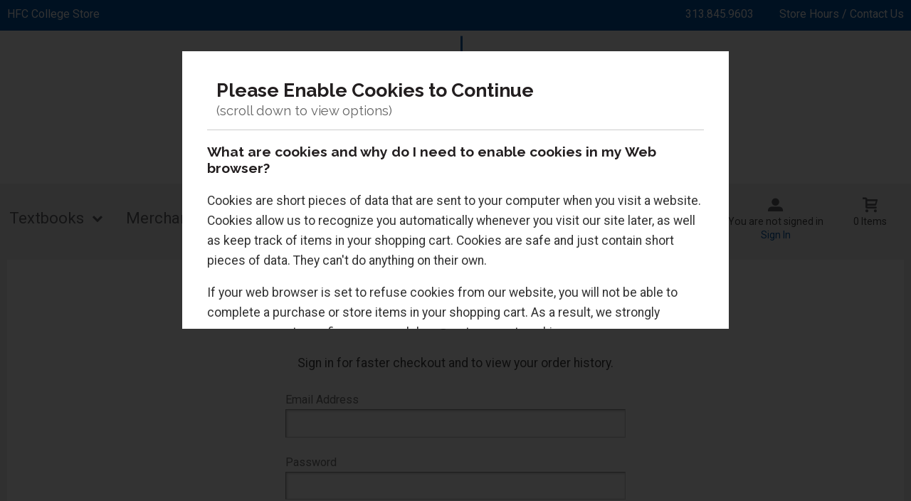

--- FILE ---
content_type: text/html; charset=UTF-8
request_url: https://collegestore.hfcc.edu/account_login.asp?target=sell_main.asp&cookieSet=true
body_size: 24460
content:
<!-- ::: WebPRISM Template 2016-1 ::: -->


<!DOCTYPE html>
<!--[if IE]><![endif]-->
<!--[if IE 8 ]>    <html lang="en" class="ie8">    <![endif]-->
<!--[if IE 9 ]>    <html lang="en" class="ie9">    <![endif]-->
<html lang="en">
<head>
	<title>Login / Create An Account | HFC College Store</title>
	<!--Tells IE to use the highest mode available to prevent compatability mode-->
	<meta http-equiv="X-UA-Compatible" content="IE=edge">
	<meta http-equiv="Content-Type" content="text/html; charset=UTF-8">
	<meta content="width=device-width, initial-scale=1.0" name="viewport">
	<meta name="format-detection" content="telephone=no">
	
	<style type="text/css" media="all">
    @import url("/innerweb/v4.0/styles/campushub.css");
    @import url("/innerweb/v4.0/styles/delta/delta.css");
</style>
<script type="text/javascript" src="/innerweb/v4.0/include/js/jquery-3.6.0_min.js"></script>
<script type="text/javascript" src="/innerweb/v4.0/include/js/campushub.js"></script>
<script type="text/javascript" src="/innerweb/v4.0/include/js/modals.js"></script>
<script type="text/javascript" src="/innerweb/v4.0/include/js/jqmodal.js"></script>
<script type="text/javascript" src="/innerweb/v4.0/include/js/set_modal_div_and_cart_summary_values.js"></script>
<script type="text/javascript" src="/innerweb/v4.0/include/js/modernizr.min.js"></script>


<script type="text/javascript">
    

    function doLoad(){
        autoLinkInit();
    }
    window.addEventListener("load", doLoad);
</script>



<!-- set different prefix to be able to use a newer version of jQuery -->
<script type="text/javascript">  
    var $jq = $;   
</script>

	<link href='https://fonts.googleapis.com/css?family=Raleway:400,700%7CRoboto:400,700' rel='stylesheet' type='text/css'>
	<link rel="shortcut icon" href="images/favicon.ico" type="image/x-icon" />
	
	<!-- gives ability to assign CSS specific to ie10 -->
	<script>
		if(Function('/*@cc_on return document.documentMode===10@*/')()){document.documentElement.className+=' ie10';}
	</script>
	
	<!-- Recognize HTML5 elements for browsers older than IE9 -->
	<!--[if lt IE 9]>
		
	<![endif]-->	
	
	<script type="text/javascript">
	/*! A fix for the iOS orientationchange zoom bug. Script by @scottjehl, rebound by @wilto.MIT / GPLv2 License.*/
	(function(a){function m(){d.setAttribute("content",g),h=!0}function n(){d.setAttribute("content",f),h=!1}function o(b){l=b.accelerationIncludingGravity,i=Math.abs(l.x),j=Math.abs(l.y),k=Math.abs(l.z),(!a.orientation||a.orientation===180)&&(i>7||(k>6&&j<8||k<8&&j>6)&&i>5)?h&&n():h||m()}var b=navigator.userAgent;if(!(/iPhone|iPad|iPod/.test(navigator.platform)&&/OS [1-5]_[0-9_]* like Mac OS X/i.test(b)&&b.indexOf("AppleWebKit")>-1))return;var c=a.document;if(!c.querySelector)return;var d=c.querySelector("meta[name=viewport]"),e=d&&d.getAttribute("content"),f=e+",maximum-scale=1",g=e+",maximum-scale=10",h=!0,i,j,k,l;if(!d)return;a.addEventListener("orientationchange",m,!1),a.addEventListener("devicemotion",o,!1)})(this); 
	</script>
	
	<!-- Add style sheets -->
	<link rel="stylesheet" type="text/css" href="css/main.css">
	<link rel="stylesheet" type="text/css" href="css/responsive.css">
	<link rel="stylesheet" type="text/css" href="fonts/fonts.css">
	<link rel="stylesheet" type="text/css" href="../innerweb/v4.0/template/2016-1/slick/slick.min.css">
	<link rel="stylesheet" type="text/css" href="css/print.css" media="print">

	<!-- LocalRef:8 -->

<script type="text/javascript" src="/innerweb/v4.0/include/js/cookies.js"></script>
<script type="text/javascript">
<!--
var referrer;
var rootURL = 'http://collegestore.hfcc.edu/';
var rootSURL = 'https://collegestore.hfcc.edu/';

if (cookies_enabled) {

referrer = getCookie('referring_url');
if (!referrer) {
    referrer = '';
if (referrer == ''){
referrer = 'None';
}else if((referrer.indexOf(rootURL) >= 0) || (referrer.indexOf(rootSURL) >= 0)){
referrer = 'Local';
}
setCookie('referring_url', referrer);
referrer = getCookie('referring_url');
if(!referrer){
referrer = 'Unknown';
}
}else{
    var referring_page = '';
if ((referring_page.indexOf(rootURL) >= 0) ||(referring_page.indexOf(rootSURL) >= 0) ||(referring_page == '')) {
} else {
referrer = referring_page
setCookie('referring_url', referrer);
}
}
} else {
referrer = 'Unknown';
}
//-->
</script>


<!-- Google site tag (gtag.js) - Google Universal Analytics -->
<script async src="https://www.googletagmanager.com/gtag/js?id=UA-62214696-1"></script>
<script>
window.dataLayer = window.dataLayer || [];
function gtag(){window.dataLayer.push(arguments);}
gtag('js', new Date());

gtag('config', 'UA-62214696-1', {'anonymize_ip': false, 'debug_mode': false });
</script>

</head>

<!-- body layout options: one-column | two-column | left-vert-nav | right-vert-nav -->
<body id="account" class="one-column ">

	<div id="main-wrapper">
<div class="top-banner">
<div>
	<h1 class="top-banner-store-name"><a href="https://collegestore.hfcc.edu/default.asp?"><span class="accessibility">Welcome to </span>HFC College Store</a></h1>
	<span class="top-banner-info">
		<a class="contact-phone" href="tel:313.845.9603">313.845.9603</a>
		<a href="https://collegestore.hfcc.edu/site_about_us.asp?">Store Hours / Contact Us</a>
	</span>
</div>
</div>

<header>
	
		<div id="site-name">
		<a href="https://collegestore.hfcc.edu/default.asp?">
		<img src="https://collegestore.hfcc.edu/images/logo.png" alt="HFC College Store logo">
		<span>HFC College Store</span></a>
		</div>
		
		<div class="menu-container">
		<div id="menu">
			<!-- INCLUDE NAV STYLE SHEET -->
<link rel="stylesheet" type="text/css" href="css/nav.css">

<!-- HTML FOR BASE NAV -->
<nav>
	<!-- MOBILE MENU OVERLAY -->
	<div class="mobile-menu-overlay"></div>
	<!-- INCLUDED FOR ACCESSIBILITY REASONS -->
	<div class="accessibility"><h2>Navigation</h2></div>
	<!-- Only displays in mobile menu -->
	<div class="mobile-menu-open"><a>Menu</a></div>
	
<div id="sitenav">
	<!-- CLOSE MENU - MOBILE ONLY -->
	<div class="mobile-menu-close"><a>Close Menu</a></div>
	<!-- ACCOUNT INFO - MOBILE ONLY -->
	<div class="mobile-login">
		
			<a href="https://collegestore.hfcc.edu/account_login.asp?">Sign In</a><a href="https://collegestore.hfcc.edu/account_create.asp?">Create an Account</a>
		
	</div>

	<!-- BEGIN NAVIGATION LINKS -->
	<ul>
		<li class="nav-home-link"><a href="default.asp">Home</a></li>
		<li><span>Textbooks</span>
			<ul>
				<li class="arrow-up"></li>
				<!--<li><a href="https://collegestore.hfcc.edu/buy_textbooks.asp?">Buy / Rent</a></li>-->
				<li><a target="_blank" href="https://hfcc.verbacompare.com">Buy / Rent / Compare</a> 
				</li>				
				<li><a target="_blank" href="https://hfcc-store.vitalsource.com/">VitalSource eBooks</a></li>
				<li><a href="https://collegestore.hfcc.edu/renting_textbooks.asp?">Renting Books?</a></li>
				<li><a href="https://collegestore.hfcc.edu/rental_agreement.asp?">Rental Agreement</a></li>
				<li><a href="https://collegestore.hfcc.edu/inclusive_access.asp?">Inclusive Access</a></li>
				
				<li><a href="https://collegestore.hfcc.edu/site_buyback_info.asp?">Buyback Info</a></li>
				<li><a href="https://collegestore.hfcc.edu/looking_for_textbooks.asp?">Looking for Textbooks?</a></li>
				<li><a href="https://collegestore.hfcc.edu/site_faculty.asp?">Textbook Adoptions</a></li>
				<!--<li><span>Textbook A</span>
					<ul>
						<li class="nav-back-one"><a>Back</a></li>
						<li><a href="Textbook-A-1">Textbook A-1</a></li>
						<li><a href="Textbook-A-2">Textbook A-2</a></li>
						<li><a href="Textbook-A-3">Textbook A-3</a></li>
					</ul>
				</li>-->
			</ul>
		</li>
		<li><span>Merchandise</span>
			<ul class="mega">
				<li class="arrow-up"></li>
			<li><a href="https://collegestore.hfcc.edu/shop_main.asp?">Shop All Merchandise</a></li>
			<li><a href="shop_main.asp?catalog_group_id=MQ&catalog_group_name=R2VuZXJhbCBNZXJjaGFuZGlzZQ">General Merchandise</a></li>
			<!--<li><a href="https://henryfordcc.shopoakhalli.com/purchasewizard/Welcome" target="_blank">Graduation Items</a></li>	-->	
			<li><a href="shop_main.asp?catalog_group_id=Mg&catalog_group_name=R2VuZXJhbCBCb29rcw">General Books</a></li>
			<li><a href="http://www.anrdoezrs.net/click-7778508-1482676-1397498558000" target="_blank">Computer Software</a></li>
			<li><a href="https://collegestore.hfcc.edu/site_computer_info.asp?">Computer Info</a></li>
				<!--<li><span>Mega Level 1</span>
					<ul>
						<li class="nav-back-one"><a>Back</a></li>
						<li>
							<ul> <!-- COLUMN 1 -->
								<!--<li class="heading">Men's Apparel</li>
								<li><a>Polos &amp; Dress Shirts</a></li>
								<li><a>Shorts &amp; Pants</a></li>
								<li><a>Sweats</a></li>
								<li><a>Outerwear</a></li>
								<li><a>Jerseys</a></li>
								<li><a>T-Shirts</a></li>
								
								<li class="heading">Women's Apparel</li>
								<li><a>Polos &amp; Dress Shirts</a></li>
								<li><a>Shorts &amp; Pants</a></li>
								<li><a>Sweats</a></li>
								<li><a>Headwear</a></li>
								<li><a>T-Shirts</a></li>
								<li><a>Intimates</a></li>
							</ul>
							
							<ul> <!-- COLUMN 2 -->
								<!--<li class="heading">Children</li>
								<li><a>Youth</a></li>
								<li><a>Infant &amp; Toddler</a></li>
								<li><a>Accessories</a></li>
								
								<li class="heading">Brands</li>
								<li><a>Addidas</a></li>
								<li><a>Nike</a></li>
								<li><a>Reebok</a></li>
								<li><a>Under Armour</a></li>
							</ul>
							
							<ul> <!-- COLUMN 3 -->
								<!--<li class="heading">Gifts</li>
								<li><a>Gifts</a></li>
								<li><a>Gift Certificates</a></li>
								
								<li class="heading">Graduation</li>
								<li><a>Diploma Frames</a></li>
								<li><a>Cards &amp; Invites</a></li>
							</ul>
						</li>
					</ul>
				</li>-->
			</ul>
		</li>
		<li><span>Store</span>
			<ul>
				<li class="arrow-up"></li>
				<li><a href="https://collegestore.hfcc.edu/site_about_us.asp?">About Us</a></li>
				<li><a href="https://collegestore.hfcc.edu/site_customer_service.asp?">Customer Service</a></li>
				<li><a href="https://collegestore.hfcc.edu/faq.asp?">FAQs</a></li>
				<li><a href="https://collegestore.hfcc.edu/financial_aid_disclaimer.asp?">Financial Aid</a></li>
				<li><a href="https://collegestore.hfcc.edu/site_links.asp?">Links</a></li>				
				<li><a href="https://collegestore.hfcc.edu/site_security.asp?">Security</a></li>
				<li><a href="https://collegestore.hfcc.edu/site_theft_prevention.asp?">Theft Prevention</a></li>
			</ul>
		</li>
	</ul>
</div> <!-- END #sitenav -->
	
</nav> <!-- END nav -->
<script type='text/javascript' src='js/nav.js'></script>

			
			<div id="user-nav">	

			<!-- USER-SUMMARY DISPLAY -->
                <div id="user-summary"><span class="user-message logged-out">You are not signed in</span><br /><a class="user-login" href="https://collegestore.hfcc.edu/account_login.asp?">Sign In</a></div>
			
			<!-- CART-SUMMARY DISPLAY -->
			    			<div id="cart-summary"><a href="https://collegestore.hfcc.edu/cart.asp?">				<strong class="accessibility">My Cart</strong><br /><span id="cartSummaryValues"><span class="cartSummaryCount">0 items</span></span><br/><span id="cartSummaryLink"></span><br/></a></div>

						
			<!-- MOBILE SEARCH BUTTON -->
			<div class="mobile-search">
				<a title="open search">Search</a>
			</div>
			
			</div> <!-- END USER-NAV -->
			
			<div id="site-search">
	<form action="https://collegestore.hfcc.edu/search_index_results.asp?" method="get" name="siteSearch" id="frm-sitesearch">
		<label class="accessibility" for="txtSearch">Search website for products</label>
		<input name="search_text" id="txtSearch" type="text" class="box" autofocus title="Search" spellcheck="false" autocomplete="off" maxlength="50" placeholder="Search">
		<input type="hidden" name="pageaction" value="redirect">
		<input type="submit" value="GO" class="button">
	<input type="hidden" name="__ncforminfo" value="V88dV2zLCKSBfF3LlC-fKHmpg14hs9PvSOZt9B3PtQli8QpvFx_CRhGQGBEgfQDoJkT68upvkNnAVTtVC505p2W9hWEA4dezWokZO3ieBeVM9ixr5tZnWQ=="/></form>
</div><!-- end #site-search -->

		</div>
		</div>
		
		<a href="#main" title="skip navigation" class="accessibility">skip to main content</a>
							
</header>

<div id="page">
<div class="subheader">
    <!-- BEGIN ALERT -->
    
    <!-- END ALERT -->
</div>
		
		<div id="content" class="two-col" role="main">
			<div id="content-top"></div>
			<div id="main"><h1 class="accessibility">Account Login</h1><div id="account-login"><h2>Already have an account?</h2><p>If you already have an account, you can log in below.</p><form action="https://collegestore.hfcc.edu/account_login.asp?" method="post" id="login_form"><input type="hidden" name="__CSRFToken" id="__CSRFToken" value="lPc9h5teN7y7E0gwY8bHcWr%2bQTKLAp5OEJvugPBn%2fiV6pOH1wDzE8TFjJdRnIGRP%2fL1oUl11XFN2uE5jvp8V9Ee18s47PKe08VRrfRUb%2fmI8i0%2fx8GPiAxBsFZWa7rBO"><input name="target" value="sell_main.asp" type="hidden" id="target" />
<input name="confirm" value="" type="hidden" id="confirm" />
<input name="formItems" value="" type="hidden" id="formItems" />
<input name="Validate" value="1" type="hidden" id="Validate" />
<div id="account-login-email"><label for="fEmail">Email Address</label><input type="text" name="shopper_email" id="fEmail" class="box" autocomplete="off" /></div><div id="account-login-password"><label for="fPassword">Password</label><input type="password" name="shopper_password" id="fPassword" class="box" autocomplete="off" /></div><input type="submit" class="button" value="login" id="login_button" name="login_submit"/><a href="https://collegestore.hfcc.edu/account_forgotpasswd.asp?">Forgot your password?</a><input type="hidden" name="__ncforminfo" value="V88dV2zLCKSBfF3LlC-fKHmpg14hs9PvSOZt9B3PtQk8Bmd-d9L7PfY8ZsI9FRLK1O7zCxSRteWpA72akrZBdjaWJyHj91edG1kAZ00du_zxyGAF2gYiFnsQ2K5Bd0SOmrSDp5wI1nN925eQA37NuAx2KWUqNgJ6JYAsq-7xSJ7gEBZr6xc67A=="/></form></div><div id="account-create"><a href="https://collegestore.hfcc.edu/account_create.asp?target=sell_main.asp&formItems=">Create an account &raquo;</a></div></div><script type="text/javascript">$(function() { $("#cookie-dialog").createModal({title: "Please Enable Cookies to Continue", width: "500px", modal: true, height: "390px", closeButton: false }); $("#cookie-dialog").openModal(); $("#modal-close").click(function() { $("#cookie-dialog").closeModal(); return false; }); });</script>
<div id="cookie-dialog" style="display: none;" class="jqmWindow">
<h4>What are cookies and why do I need to enable cookies in my Web browser?</h4>
<p>Cookies are short pieces of data that are sent to your computer when you visit a website.  Cookies allow us to recognize you automatically whenever you visit our site later, as well as keep track of items in your shopping cart. Cookies are safe and just contain short pieces of data.  They can't do anything on their own.</p>

<p>If your web browser is set to refuse cookies from our website, you will not be able to complete a purchase or store items in your shopping cart.  As a result, we strongly encourage you to configure your web browser to accept cookies.</p>


<h4>How do I change this setting so I can shop the site?</h4>
<p>You can change this setting in the options or preferences of most browsers.  The Help area of most browsers will also tell you how to change this setting to accept cookies.</p>
<div class="modal-actions"><a href="http://collegestore.hfcc.edu/account_login.asp?" class="button" style="float: left;">I have enabled cookies. Try again.</a><a href="#" style="float: right;" id="modal-close" class="button secondary">Cancel</a><div style="clear: both;"></div></div>
</div><div id="advertising">
<div id="adblock">


</div>

</div>
			<div id="content-bottom"></div>
		</div>

</div><!-- end page -->

<footer>
	<div id="footer-box">
	<h1 class="accessibility">HFC College Store - Website Footer</h1>
		<div class="footer-leftcol">
			<h2 class="accessibility">Info and Sign Ups</h2>
			
			
			<div class="footer-block">
				<!-- BEGIN STORE HOURS -->
<div class="store-hours"><div class="hours-block-1"><h3 class="h5">WINTER 2026 REGULAR STORE HOURS </h3><table><caption class="accessibility">Store hours</caption><tbody><tr><th scope="row">Monday</th><td>8:00AM - 4:30PM</td></tr><tr><th scope="row">Tuesday</th><td>8:00AM - 4:30PM</td></tr><tr><th scope="row">Wednesday</th><td>8:00AM - 4:30PM</td></tr><tr><th scope="row">Thursday</th><td>8:00AM - 4:30PM</td></tr><tr><th scope="row">Friday</th><td>8:00AM - 4:30PM</td></tr><tr class="is-today is-closed"><th scope="row"><span class="closed-icon" aria-hidden="true"></span>Saturday</th><td>CLOSED - CLOSED</td></tr><tr><th scope="row">Sunday</th><td>CLOSED - CLOSED</td></tr></tbody></table><p class="hours-text-link"><a href="site_about_us.asp">Phones answered 8 a.m. - 4:30 p.m. M-F</a></p><div class="hours-text"><h4></h4></div></div></div>
<!-- END STORE HOURS -->
			</div>
			
		</div>
		
		<div class="footer-rightcol">
			<h2 class="accessibility">Footer Navigation Links</h2>
			<div id="footer-menu" class="footer-links">
			
				<div class="footer-block checkout-hide">
					<h3>Textbooks</h3>
				<!--<a href="https://collegestore.hfcc.edu/buy_textbooks.asp?">Buy / Rent</a>-->
				<a target="_blank" href="http://hfcc.verbacompare.com">Buy / Rent</a>				
				<a target="_blank" href="https://hfcc-store.vitalsource.com/">VitalSource eBooks</a>
				<a href="https://collegestore.hfcc.edu/renting_textbooks.asp?">Renting Books?</a>
				<a href="https://collegestore.hfcc.edu/rental_agreement.asp?">Rental Agreement</a>
				<a href="https://collegestore.hfcc.edu/inclusive_access.asp?">Inclusive Access</a>
			
				<a href="https://collegestore.hfcc.edu/site_buyback_info.asp?">Buyback Info</a>
				<a href="https://collegestore.hfcc.edu/looking_for_textbooks.asp?">Looking for Textbooks?</a>
				<a href="https://collegestore.hfcc.edu/site_faculty.asp?">Textbook Adoptions</a>
				</div>
				
				<div class="footer-block checkout-hide">
					<h3>Merchandise</h3>
					<a href="https://collegestore.hfcc.edu/shop_main.asp?">Shop All Merchandise</a>
					<a href="shop_main.asp?catalog_group_id=MQ&catalog_group_name=R2VuZXJhbCBNZXJjaGFuZGlzZQ">General Merchandise</a>
					<!--<a href="https://henryfordcc.shopoakhalli.com/purchasewizard/Welcome" target="_blank">Graduation Items</a>-->
					<a href="shop_main.asp?catalog_group_id=Mg&catalog_group_name=R2VuZXJhbCBCb29rcw">General Books</a>
					<a href="http://www.anrdoezrs.net/click-7778508-1482676-1397498558000" target="_blank">Computer Software</a>
					<a href="https://collegestore.hfcc.edu/site_computer_info.asp?">Computer Info</a>
				</div>
				
				<div class="footer-block checkout-hide">
					<h3>Store</h3>
					<a href="https://collegestore.hfcc.edu/default.asp?">Home</a>
					<a href="https://collegestore.hfcc.edu/site_about_us.asp?">Contact Us</a>
					<a href="https://collegestore.hfcc.edu/site_customer_service.asp?">Customer Service</a>
					<a href="https://collegestore.hfcc.edu/faq.asp?">FAQs</a>
					<a href="https://collegestore.hfcc.edu/site_links.asp?">Links</a>
					<a href="https://collegestore.hfcc.edu/site_customer_service.asp?#returns">Returns</a>
					<a href="https://collegestore.hfcc.edu/site_customer_service.asp?#shipping">Shipping</a>
				</div>
				
				<div class="footer-block">
					<h3>Find Us</h3>
                    <a target="_blank" href="">5101 Evergreen Road<br>Dearborn, MI<span>&nbsp;</span>48128</a>
					<a href="tel:313.845.9603">313.845.9603</a>
				</div>

			</div>
			
			<hr>
			
			<div class="footer-block checkout-hide">
				<h3>Stay Connected</h3>
				<div class="sociallinks">
				<a class="twitter" target="_blank" title="Link to Twitter" href="https://twitter.com/@HFCBookstore"><span class="accessibility">Visit us on Twitter</span></a>
				<!--<a class="facebook" target="_blank" title="Link to Facebook" href="https://www.facebook.com/nbctextbooks/"><span class="accessibility">Visit us on Facebook</span></a>
				<a class="linkedin" target="_blank" title="Link to LinkedIn" href="https://www.linkedin.com/company/27071?trk=tyah&trkInfo=clickedVertical:company,clickedEntityId:27071,idx:2-1-2,tarId:1452116565480,tas:nebraska%20book%20com"><span class="accessibility">Visit us on LinkedIn</span></a>
				<a class="youtube" target="_blank" title="Link to YouTube" href="https://www.youtube.com/channel/UC-H2IsTqg3xr0uII9vqxyIA"><span class="accessibility">Visit us on YouTube</span></a>
				
				<a class="googleplus" target="_blank" title="Link to Google+" href="http://www.plus.google.com"><span class="accessibility">Visit us on Google+</span></a>
				<a class="instagram" target="_blank" title="Link to Instagram" href="http://instagram.com/"><span class="accessibility">Visit us on Instagram</span></a>
				<a class="pinterest" target="_blank" title="Link to Pinterest" href="https://www.pinterest.com/"><span class="accessibility">Visit us on Pinterest</span></a>
				<a class="flickr" target="_blank" title="Link to Flickr" href="https://www.flickr.com/"><span class="accessibility">Visit us on Flickr</span></a>
				<a class="foursquare" target="_blank" title="Link to Foursquare" href="https://www.foursquare.com/"><span class="accessibility">Visit us on Foursquare</span></a>
				<a class="yelp" target="_blank" title="Link to Yelp" href="https://www.yelp.com/"><span class="accessibility">Visit us on Yelp</span></a>
				-->
				<a class="contact-email" href="mailto:collegestore@hfcc.edu" title="Link to Email Us"><span class="accessibility">Email Us</span></a>
				</div>
			</div>

		</div>
		<a class="to-top" title="click to go to the top of the page"></a>
		
	</div><!-- end footer-box -->
	<div class="copy-info checkout-hide">
		&copy;&nbsp;2026&nbsp;HFC College Store
		 | 
		<a href="https://collegestore.hfcc.edu/site_terms_of_use.asp?">Privacy Policy</a>
		 | 
		<a href="https://collegestore.hfcc.edu/site_terms_of_use.asp?#terms">Terms of Use</a>
	</div>
	

</footer>

<!-- DO NOT REMOVE -->

<script type='text/javascript' src='js/responsive.js'></script>
<script type='text/javascript' src='js/custom.js'></script>	
		
	
	<div id="extra1"><div></div></div>
	<div id="extra2">&nbsp;</div>
	
</div> <!-- end main-wrapper -->



<!-- CONVERSION TRACKING SCRIPTS FOR EVERY PAGE -->

<!-- END CONVERSION TRACKING SCRIPTS FOR EVERY PAGE -->




<script type="text/javascript" src="/bnith__f6Qe__ifeNmM9KEGhftMOL9OdVSFkVYaB1IFD69aVxCP3G9oONAgPWow1vYHoAuWY0eQ_SKFrbo="></script> <script language="JavaScript" type="text/javascript">const _0x35e8=['visitorId','18127kSXadA','356575NPKVMA','7306axxsAH','get','657833TzFjkt','717302TQdBjl','34lMHocq','x-bni-rncf=1769906961822;expires=Thu, 01 Jan 2037 00:00:00 UTC;path=/;','61XMWbpU','cookie',';expires=Thu, 01 Jan 2037 00:00:00 UTC;path=/;','then','651866OSUgMa','811155xdatvf','x-bni-fpc='];function _0x258e(_0x5954fe,_0x43567d){return _0x258e=function(_0x35e81f,_0x258e26){_0x35e81f=_0x35e81f-0x179;let _0x1280dc=_0x35e8[_0x35e81f];return _0x1280dc;},_0x258e(_0x5954fe,_0x43567d);}(function(_0x5674de,_0xdcf1af){const _0x512a29=_0x258e;while(!![]){try{const _0x55f636=parseInt(_0x512a29(0x17b))+-parseInt(_0x512a29(0x179))*parseInt(_0x512a29(0x17f))+-parseInt(_0x512a29(0x183))+-parseInt(_0x512a29(0x184))+parseInt(_0x512a29(0x187))*parseInt(_0x512a29(0x17d))+parseInt(_0x512a29(0x188))+parseInt(_0x512a29(0x17c));if(_0x55f636===_0xdcf1af)break;else _0x5674de['push'](_0x5674de['shift']());}catch(_0xd3a1ce){_0x5674de['push'](_0x5674de['shift']());}}}(_0x35e8,0x6b42d));function getClientIdentity(){const _0x47e86b=_0x258e,_0x448fbc=FingerprintJS['load']();_0x448fbc[_0x47e86b(0x182)](_0x4bb924=>_0x4bb924[_0x47e86b(0x17a)]())[_0x47e86b(0x182)](_0x2f8ca1=>{const _0x44872c=_0x47e86b,_0xa48f50=_0x2f8ca1[_0x44872c(0x186)];document[_0x44872c(0x180)]=_0x44872c(0x185)+_0xa48f50+_0x44872c(0x181),document[_0x44872c(0x180)]=_0x44872c(0x17e);});}getClientIdentity();</script></body>

</html>


--- FILE ---
content_type: text/css
request_url: https://collegestore.hfcc.edu/css/responsive.css
body_size: 56973
content:

/*  ::::::::::::::::::::::::::::::::::::::::::::::::
	     CSS FOR 1300px AND LESS
::::::::::::::::::::::::::::::::::::::::::::::::::::  */

@media screen and (max-width: 1300px) {

div.book-info {
    width: 50%;
}

.book-detail .book-specs {
    width: 50%;
}

.book-info dl {
    padding: 1em 3% 4em 3%;
}

#main div.book-detail div.book-info .button {
    width: 94%;
    top: auto;
    right: auto;
    left: 3%;
    bottom: 1em;
}
	
.product {
	width: 48%;
	-webkit-flex: 1 1 200px;
    -ms-flex: 1 1 200px;
    flex: 1 1 200px;
}

.product-list .product-price {
	font-size:1em;
}

.catalog-container li {
	width: 23%;
}

#site-name span {
    bottom: 27%;
    font-size: 1.2em;
}

.one-column.shop-home div#content.three-col div#main {
	width:100%;
}

.one-column div#content.three-col div#main, div#main2, .search-result-set {
    width: 70%;
}

div#content.three-col div#sub-nav, #search-nav {
    width: 30%;
}

#shop .product-list-controls {
	height: auto;
}

#shop .links-present .page-info {
	float: right;
}

#shop .page-links {
	float: none;
    width: 100%;
    text-align: center;
    margin: 20px 0 5px 0;
}

}

@media screen and (max-width: 1150px) {

.course-notes h4 {
    margin: 1em 0 0 0;
    padding: 0;
    border-right: 0;
    display: block;
}

#main form.two-col #checkout-ccinfo label,
#main form.two-col .checkout-nonccpayment-container label {
	display:block;
	float:none;
	text-align:left;
	margin: 1em 0 .25em 0;
	width:auto;
}

}


/*  ::::::::::::::::::::::::::::::::::::::::::::::::
	     CSS FOR 1100px AND LESS
::::::::::::::::::::::::::::::::::::::::::::::::::::  */

@media screen and (max-width: 1100px) {

#account-nav li {
    margin: 2em 2.25em 2em 2.25em;
}

.footer-links .footer-block {
    width: 50%;
    padding-right: 15px;
    float: left;
}

.footer-leftcol,
.footer-rightcol {
    width: 50%;
}

footer.multi-location .footer-leftcol {
    width: 40%;
}

footer.multi-location .footer-rightcol {
    width: 60%;
}

footer.multi-location .store-hours > div {
	-webkit-flex: 0 1 50%;
    -ms-flex: 0 1 50%;
    flex: 0 1 50%;
}

.footer-links .footer-block:nth-child(even) {
    padding-right: 0;
}
	
.one-column .block-onecol {
	width: 48%;
}


}


/*  ::::::::::::::::::::::::::::::::::::::::::::::::
	     CSS FOR 990px AND LESS
::::::::::::::::::::::::::::::::::::::::::::::::::::  */

@media screen and (max-width: 990px) {

#checkout-steps li:before {
        font-size: 2.5em;
        margin: -3em auto 30px auto;
}

#checkout-steps li:nth-of-type(1):before, 
#checkout-steps li.selected:nth-of-type(1):before, 
#checkout-steps li.disabled:nth-of-type(1):before {
	font-size:38px;
}

#checkout.checkout-payment fieldset {
    float: none;
    width: 100%;
}

#checkout .checkout-summary,
#checkout .checkout-info {
    width: 100%;
    float: none;
    position: relative;
}

.book-detail .book-specs,
div.book-info {
    width: 100%;
}

.book-detail .book-cover {
    width: 40%;
    margin: 1em 0;
}

.book-detail .book-desc {
    width: 60%;
    margin: 1em 0;
}

.course-info {
    margin: 1em;
}

.book-info dl,
.book-faq,
.book-info .special {
    margin: 1em 0;
}

div#course-bookdisplay .book-qty {
    -webkit-order: 3;
    -ms-flex-order: 3;
    order: 3;
}

div#course-bookdisplay .book-cover,
div#course-bookdisplay .book-qty {
	-webkit-flex: 1 1 30%;
    -ms-flex: 1 1 30%;
    flex: 1 1 30%;
}

div#course-bookdisplay .book-desc,
div#course-bookdisplay .book-pref {
	-webkit-flex: 1 1 70%;
    -ms-flex: 1 1 70%;
    flex: 1 1 70%;
}

#product-photo,
.product-thumb-group {
    width: 100%;
}

#product-info {
    width: 100%;
    float: none;
    margin: 1em 0;
    border-top: 1px #ccc solid;
    padding: 1em 0 0 0;
}
	
#home .product-feature .product {
	width: 48% !important;
}

.left-vert-nav #shipping-address a,
.left-vert-nav #billing-address a,
.right-vert-nav #shipping-address a,
.right-vert-nav #billing-address a,
.two-column #shipping-address a,
.two-column #billing-address a {
	position:relative;
	top:0;
	right:0;
	margin:1em 0 0 0;
	display:inline-block;
}

.left-vert-nav #credit-card a,
.right-vert-nav #credit-card a,
.two-column #credit-card a {
	display:none;
}

.search-result-set tr.book,
.result-set tr.book {
    -webkit-flex: 1 1 250px;
    -ms-flex: 1 1 250px;
    flex: 1 1 250px;
}

#packageForm #product-detail {
	text-align: center;
}

#packageForm #product-photo {
	float: none;
    margin: 0 auto;
}

#packageForm #product-info {
	padding: 2em 0 0 0;
    float: none;
    display: inline-block;
}

#packageForm #product-info h2 {
	display: inline;
    float: left;
    margin-right: 1em;
}

#packageForm  #product-price-info {
	display: inline;
	float:none;
}

.package-group {
	float: none;
    width: 100%;
    margin-bottom:2em;
}

.package-group .product-thumb {
	margin: 1em auto;
    float: none;
    display: block;
    width: auto;
}

}


@media screen and (max-width: 900px) {

#home .nonmarketing .block-onecol {
	width:98%;
}

#main .store-hours > div {
	padding-right:0;
}

.textbook-adopt table td {
	display:block;
	width:100%;
	padding:0 .5em;
}

.jqmWindow {
	top: 2%;
    right: 2%;
    width: 96%;
    height: 96%;
    left: auto;
    max-width: 96%;
    max-height: 96%;
    overflow-y: auto;
}

.modal-product-image img {
	width:auto;
	height:auto;
}

#account-nav li {
    margin: 1em 0;
    font-size:.9em;
    width: 25%;
}

a.accountnav-profile:before, 
a.accountnav-history:before, 
a.accountnav-reservations:before, 
a.accountnav-membership:before {
    font-size: 3em;
}

.slider-wrapper {
    margin: 0 !important;
    width: 100% !important;
    float: none !important;
}

.slideshow .slick-prev, .slideshow .slick-next {
	display:none !important;
}

.slick-current .captions {
    font-size: .85em;
    padding:1em 1em 2em 1em;
}

.captions strong {
	font-size:1.3em !important;
}

.home-right-col {
	width: 100%;
    float: none;
    height: auto;
    display: block;
    clear: both;
}

.right-col-ad1, .right-col-ad2 {
	width:50%;
	height:auto;
	float:left;
	position:relative;
	top:0;
}

.home-right-col img {
    width: 100%;
    height: auto;
}

.two-column #account-nav,
.left-vert-nav #account-nav,
.right-vert-nav #account-nav {
	float: none;
	width: 100%;
	overflow: hidden;
	margin-top: .5em;
}

.two-column #account-content,
.left-vert-nav #account-content,
.right-vert-nav #account-content {
	padding: 0 1%;
	margin: .5em 0;
	clear: both;
	background: transparent;
}

.two-column #account-nav li,
.left-vert-nav #account-nav li,
.right-vert-nav #account-nav li {
	text-align: left;
	width: 100%;
	border: 1px #ccc solid;
	margin: .25em 0;
	padding: .25em .5em;
	float: left;
}

.two-column #account-nav li:before,
.left-vert-nav #account-nav li:before,
.right-vert-nav #account-nav li:before {
	font-family: 'icomoon';
	content: "\f054";
	float: left;
	margin: .5em .75em 0 0;
	font-weight: normal;
	font-size: .9em;
	speak:none;
}

.two-column .account-item,
.left-vert-nav .account-item,
.right-vert-nav .account-item {
	border: 0;
	padding: 0;
	margin: 0;
}

.two-column #account-nav a,
.left-vert-nav #account-nav a,
.right-vert-nav #account-nav a {
	width: auto;
	padding: 0.4em 1em;
}

.two-column ul#account-nav a:hover,
.left-vert-nav ul#account-nav a:hover,
.right-vert-nav ul#account-nav a:hover {
	border-left: 0;
	border-bottom: none;
	padding: 0.4em 1em;
}

#shop.two-column div#content div#advertising {
	display:none;
}

#shop.two-column div#content.three-col div#main {
	width: 80%;
	padding:0;
}

.catalog-container li {
	width: 48%;
}

.left-vert-nav div#course-quickselect,
.right-vert-nav div#course-quickselect,
.two-column div#course-quickselect {
	padding:1em 1%;
	width:100%;
	display:inline-block;
	clear:both;
}
	
.left-vert-nav div#course-quickselect label, 
.right-vert-nav div#course-quickselect label,
.two-column div#course-quickselect label {
	margin: 2em 0 .5em 1em;
}

.left-vert-nav div#course-quickselect input[type=checkbox],
.right-vert-nav div#course-quickselect input[type=checkbox],
.two-column div#course-quickselect input[type=checkbox] {
	margin: 2em 0 .5em 1em;
}

.left-vert-nav div#course-quickselect strong,
.right-vert-nav div#course-quickselect strong,
.two-column div#course-quickselect strong {
	float: left;
}

.left-vert-nav div#course-quickselect label,
.right-vert-nav div#course-quickselect label,
.two-column div#course-quickselect label {
	float: left;
}

.left-vert-nav #course-quickselect input[type=checkbox],
.right-vert-nav #course-quickselect input[type=checkbox],
.two-column #course-quickselect input[type=checkbox] {
	display: block;
	float: left;
}

.left-vert-nav #course-quickselect input:first-of-type,
.right-vert-nav #course-quickselect input:first-of-type,
.two-column #course-quickselect input:first-of-type {
	clear:left;
}

}

	
/*  ::::::::::::::::::::::::::::::::::::::::::::::::
	     CSS FOR 800px AND LESS
::::::::::::::::::::::::::::::::::::::::::::::::::::  */


@media screen and (max-width: 800px) {

#swap .book-desc fieldset {
	width:100%;
}

#buyback-isbn {
    width: 100%;
    max-width: 100%;
}

#buybackPriceCheck #buyback-submit {
    margin: 1em 0;
    width: 100%;
    box-shadow: rgba(0,0,0,.4) 0 10px 10px -5px;
}

ul#checkout-steps {
    margin: 0;
    border-top: 0;
    border-bottom: 0;
    display: block;
    font-size: 0.9em;
}

ul#checkout-steps li {
    float: none;
    font-size: 1em;
    margin-right: .5em;
    display: block;
    text-align: left;
    margin-left: 0;
    width: auto;
    height: auto;
    margin-bottom: .75em;
}

#checkout-steps li:nth-of-type(1):before, 
#checkout-steps li.selected:nth-of-type(1):before, 
#checkout-steps li.disabled:nth-of-type(1):before {
    font-size: 1.5em;
    padding: 0 5px 0 3px;
}

#checkout-steps li:before {
    font-size: 2em;
    float: left;
    margin: 0 .5em 0 .25em;
    width: auto;
}

#site-name span {
    bottom: 30%;
    font-size: .9em;
}

.sociallinks img:hover,
.product:hover .product-thumb {
	transform:scale(1);
}


#toolTip {
	display:none;				
}

form#frmCart {
	width:100%;
	margin:1em 0 0 0;
	padding:0;
	overflow:hidden;
}

.two-column .block-onecol,
.right-vert-nav .block-onecol,
.left-vert-nav .block-onecol {
	width: 100%;
}

a.mobilemenu, #shop a.mobileshop {
	display:block;
}

.left-vert-nav .cart-totals,
.right-vert-nav .cart-totals,
.two-column .cart-totals {
	width: 100%;
}

#page.scroll {
	padding-left:350px;
	position:relative;
	transition: .25s padding-left ease-in;
}

#page.scroll2 {
	padding-left:350px;
	position:relative;
	transition: .25s padding-left ease-in;
}

#page {
	transition: .25s padding-left ease-in;
}

#home div#content.two-col.buy-text .block-textbookexpress {
	width: 100%;
}

#home div#content.two-col.buy-text .block-item, 
#home div#content.two-col.buy-text #course-selector {
	display: block;
	margin-right: 0;
	float:left;
	width:100%;
}

#home div#content.two-col.buy-text .block-item.attention, 
#home div#content.two-col.buy-text .block-item#no-items, 
#home div#content.two-col.buy-text .block-item {
	width:100%;
	padding:0 .5em .5em;
}

#main form #fSearchTerm,
#main .block-buytextbooks #fSearchTerm {
	width: 60% !important;
	margin: 0 1% 1em 0;
}

#main form #fSearchType,
#home .block-buytextbooks #fSearchType {
	width: 37% !important;
	margin: 0;
}

#home .block-buytextbooks #buy-search-title {
	margin-top:1em;
}

.block-course-select #fTerm {
	margin: .2em 0 !important;
}

#fTerm {
	width: 100% !important;
	margin: 0 0 1em 0 !important;
	max-width:100% !important;
}

#add-courses-to-list {
	margin:1em 0;
	display:block;
	text-align:center;
}

#main form .box, 
textarea.box, 
#main form select.box,
#home #TextbookForm select#fTerm.box,
#home #main form .block-course-select select.box {

}

#account-login-password, #account-login-email {
	width: 100% !important;
	margin:1em 0;
}

div#account-login, 
div#account-quickcreate {
	border: 1px solid #CCC;
	padding: 3%;
	margin: 1em 0;
	width:100%;
}

#login_form a,
div#account-create a {
	font-size:.9em;
}

div#account-quickcreate {
	min-height:auto;
}

#account-login input.box {
	width: 100%;
	max-width:400px;
}

#sliderbox {
	width:97% !important;
}

.footer-links a:hover {
	text-decoration:none;
}

#verisign {
	margin:.5em 0 0 0;
}

.footer-leftcol, 
.footer-rightcol,
footer.multi-location .footer-leftcol, 
footer.multi-location .footer-rightcol {
	width:100%;
	text-align:center;
}

.footer-leftcol,
footer.multi-location .footer-leftcol {
	padding:0;
}

.footer-rightcol,
footer.multi-location .footer-rightcol {
	padding:1em 0 0 0;
}

#footer-box .footer-rightcol h3 {
	font-size:1.2em;
}

.footer-links .footer-block {
	max-height:62px;
	overflow:hidden;
	width:100%;
	float:none;
	margin:.5em 0;
	padding:0;
	border:1px rgba(255,255,255,.6) solid;;
	text-align:left;
	transition:all .5s ease;
}

.footer-links .footer-block.active-category {
	max-height:1000px;
}

#footer-box .footer-rightcol .footer-links .footer-block h3 {
	margin:0;
	padding:20px;
	cursor:pointer;
	border-bottom:1px rgba(0,0,0,.3) solid;
}

#footer-box .footer-rightcol .footer-links .footer-block h3:after {
	font-family: 'icomoon';
    content: "\f078";
    speak: none;
   	color: #fff;
    font-weight: normal;
    font-size:1em;
    float:right;
    transition:all .3s ease;
}

#footer-box .footer-rightcol .footer-links .footer-block.active-category h3:after {
    transform: rotate(180deg);
    transform-origin: 50% 55%;
}

.footer-links .footer-block a {
	border-top:1px rgba(255,255,255,.3) solid;
	border-bottom:1px rgba(0,0,0,.3) solid;
	padding:20px;
	font-size:1.2em;
}

a.contact-email:hover:before {
    transform:scale(1);
}

.sociallinks a {
    margin: 1em .5em 0 .5em;
}

.store-hours td:first-child {
    padding-right: 5%;
    width: 50%;
}





/*  ::::::::::::::::::::::::::::::::::::::::::::::::
	     CSS FOR SHOP PAGES 800px AND LESS
::::::::::::::::::::::::::::::::::::::::::::::::::::  */

.catalog-feature div.row li {
	width: 48%;
}

.product-feature .product {
	width:100%;
}

.product {
	width:100%;
}

.product-block-thumbnails li {
	width: 48%;
}

}


@media screen and (max-width: 750px) {

#product-info h2,
#product-desc,
#product-info {
	margin:0;
}

.product-thumb-group {
	margin:1em auto;
	display:block;
}

#product-photo {
    margin: 0 auto 1em auto;
}

#shop .page-links {
	display:block;
}

#shop .page-info {
	display:block;
	text-align:center;
	width:100%;
}

#product-detail {
	display: inline-block;
    margin-top: 1em;
    width: 100%;
}

.shop-home div#content.three-col div#sub-nav {
	overflow: inherit;
    max-height: inherit;
    border: 0;
    background: transparent;
    box-shadow:0 0 0;
}
	
#advancedsearch #search-nav {
    width: 100%;
    padding: 0;
    overflow: hidden;
    max-height: 68px;
    transition: .5s all ease;
    border: 1px #ccc solid;
    margin: 0;
    text-align: left;
    background:#0054A6;
    box-shadow: rgba(0,0,0,.4) 0 5px 6px -5px;
}

div#content.three-col div#sub-nav {
    width: 100%;
    padding: 0;
    transition: .5s all ease;
    border: 1px #ccc solid;
    margin: 0;
    text-align: left;
    background:#0054A6;
    box-shadow: rgba(0,0,0,.4) 0 5px 6px -5px;
}

div#content.three-col div#sub-nav {
	margin-bottom:2em;
}

#advancedsearch #search-nav.open {
	max-height:10000px;
}

#advancedsearch #main form#advancedForm {
    margin: 0 0 1em 0;
    display:block;
}

#advancedsearch #search-nav h2,
#sub-nav .trigger-button {
	padding:20px;
	background:#fff;
	margin:0;
}

.shop-home #sub-nav .trigger-button {
	padding:0;
}

.shop-home #sub-nav ul.accordion {
	display:block !important;
}

#advancedsearch #search-nav h2,
#sub-nav .trigger-button {
	cursor:pointer;
}

#advancedsearch #search-nav h2:after {
	font-family: 'icomoon';
    content: "\f078";
    font-weight: normal;
    speak: none;
    font-size: .7em;
    margin: 0 .25em 0 .75em;
    transition: all .1s linear;
    display: inline-block;
    float: right;
}

#sub-nav .trigger-button:after {
	font-family: 'icomoon';
    content: "\f078";
    font-weight: normal;
    speak: none;
    font-size: .7em;
    margin: 7px .25em 0 .75em;
    transition: all .1s linear;
    display: inline-block;
    float: right;
}

.shop-home #sub-nav .trigger-button:after {
	display:none;
}

#advancedsearch #search-nav.open h2:after,
#sub-nav .trigger-button.active:after {
    transform: rotate(180deg);
    transform-origin: 50% 55%;
}

#sub-nav ul li.selected {
	background:rgba(0,0,0,.1);
}

#sub-nav ul li.selected a {
	font-weight:normal;
	color:inherit;
}

#search-nav h3 {
    margin: 0;
    border-bottom: 1px rgba(0,0,0,.3) solid;
    border-top: 1px rgba(255,255,255,.3) solid;
    padding: 20px;
    font-size: inherit;
    color: #fff;
    background: rgba(0,0,0,.1);
}

#sub-nav ul, #search-nav ul {
    margin: 0;
    padding: 0;
    list-style: none;
}

.shop-home #sub-nav ul li {
    margin: 0;
    width: 33.3%;
    border: 0;
    padding: 20px;
}

#sub-nav ul li, #search-nav ul li {
    font-size: .9em;
    text-indent: 0;
    padding: 20px;
    margin: 0;
    border-bottom: 1px rgba(0,0,0,.3) solid;
    border-top: 1px rgba(255,255,255,.3) solid;
    line-height: inherit;
    color: #fff;
}

.shop-home #sub-nav ul li a {
    font-size: inherit;
    color: #0054A6;
    vertical-align: top;
}

#sub-nav ul li a, #search-nav ul li a {
	color:#fff;
}

.product-list-sort {
	margin: 0 0 1em 0;
    display: block;
    float: none;
}

.product-list-sort select {
    padding: 20px;
    width:100%;
}

#shop .links-present .page-info {
    float: none;
}

.links-present .page-info {
    float: left;
}

.one-column div#content.three-col div#main, div#main2, #home div#content.two-col div#main, div#content.two-col div#main, .two-column #home div#content.two-col div#main, .two-column div#content.two-col div#main, #shop.two-column div#content.three-col div#main, .search-result-set {
    width: 100% !important;
}


/*  ::::::::::::::::::::::::::::::::::::::::::::::::
	     CSS FOR TEXTBOOK LISTINGS 750px AND LESS
::::::::::::::::::::::::::::::::::::::::::::::::::::  */

.one-column div#course-quickselect {
	padding:1em 1%;
	width:100%;
	display:inline-block;
	clear:both;
}
	
.one-column div#course-quickselect input[type=checkbox] {
	margin: 1em 0 .5em 1em;
}

.one-column div#course-quickselect input[type=checkbox]:first-of-type {
	margin-left: 0;
}

.one-column div#course-quickselect label {
	margin: .7em 0 .5em .25em;
	float:left;
}

.one-column div#course-quickselect h2 label {
	margin:.25em 0 0 .25em;
}

.quick-options {
    display: block;
}

.one-column div#course-quickselect strong {
	float: left;
}

.one-column #course-quickselect input[type=checkbox] {
	display: block;
	float: left;
}

.one-column #course-quickselect input:first-of-type {
	clear:left;
}

}


/*  ::::::::::::::::::::::::::::::::::::::::::::::::
	     CSS FOR 700px AND LESS
::::::::::::::::::::::::::::::::::::::::::::::::::::  */

@media screen and (max-width: 700px) {

.subheader {
	padding:0;
}

.catalog-feature div.row li:hover, 
.catalog-container li:hover,
.product-block-thumbnails li:hover img {
	transform:scale(1) !important;
}

.product-photo:hover:before,
.book-cover a:hover:before {
    transform: scale(0);
}

.additional-product-thumb a:hover:before {
    bottom: -100%;
}





#home div#site-search {
    bottom: 5px;
}

div#site-search {
	position: absolute;
    bottom: 7px;
    width: 98%;
    margin: 0 auto;
    display:none;
}

.open-search div#site-search {
	display:block;
}

.one-column #menu {
	padding:15px 1%;
}

#menu.open-search {
	height:125px;
}

nav div.mobile-menu-open {
	padding: 0 !important;
    display: inline !important;
    margin: 0 auto;
    float: none;
    text-align: center;
}

nav div.mobile-menu-open a {
	color: #0054A6 !important;
	font-size:16px;
	font-weight:normal;
	text-transform:none;
	border-right: 1px rgba(0,0,0,.1) solid;
}

nav div.mobile-menu-open a:before {
    float: none !important;
    margin-right: 0 !important;
    font-size: 1.5em !important;
    margin: 0 0 2px 0 !important;
    display: block !important;
    color:#646569 !important;
}

nav {
	width: 25% !important;
}

div#user-nav {
	width: 75%;
    margin: 0;
    text-align:center;
}

#cartSummaryValues span.cartSummaryAmount,
#cartSummaryLink {
	display:none;
}

#cart-summary a,
#user-summary a {
	font-size:16px;
}

#cart-summary:before,
#user-summary:before {
    font-size: 24px;
    padding: 3px 0 0 0;
}

#cartSummaryValues span {
    color: inherit;
}



.mobile-search,
#cart-summary,
#user-summary {
	margin: 0;
    float: left;
    width: 33.3%;
    display: inline-block;
    border-right: 1px rgba(0,0,0,.1) solid;
    border-left: 1px rgba(255,255,255,.9) solid;
}

#user-summary .user-message,
#user-summary br,
.user-my-account,
.user-links-divide {
    display: none;
}

.mobile-search {
	border-right:0;
}

.top-banner-info a {
	display:none;
}

.top-banner-info a.contact-phone {
	display:inline; /* CHANGE TO DISPLAY NONE IF BOOKSTORE NAME IS MORE THAN 20 CHARACTERS */
}

.two-column #home div#content.two-col div#main, 
.two-column div#content.two-col div#main {
	width: 100% !important;
	min-width: 290px;
}

div#content div#advertising,
.two-column div#content div#advertising {
	width: 100%;
}

#home div#content div#advertising {
	margin: 0 1% 1em 1%;
}

#home div#content.buy-text div#advertising,
div#content div#advertising {
	padding: .5em 2%;
	border-left: none;
	margin: 1em 0;
	border-top: 1px #ccc solid;
	border-right:none;
	border-bottom:none;
	border-left:none;
	box-shadow:none;
}
	
#checkout-review-shipping,
#checkout-review-payment {
    width: 100%;
}

#checkout dl {
    clear: both;
    display: block;
    float: left !important;
    padding-left: 2%;
    width: 98%;
}

#checkout-review-payment {
	margin:0 0 1em 0;
}

#checkout-review-shipping dl#shipping-address,
#checkout-review-payment dl#billing-address,
#checkout-review-payment dl#credit-card {
    margin: 0;
}

.left-vert-nav #shipping-address a,
.left-vert-nav #credit-card a,
.right-vert-nav #shipping-address a,
.right-vert-nav #credit-card a,
.two-column #shipping-address a,
.two-column #credit-card a {
	position:absolute;
	top:-1em;
	right:2%;
	margin:0;
	display:inline;
}

.left-vert-nav #billing-address a,
.right-vert-nav #billing-address a,
.two-column #billing-address a {
	display:none;
}


}


/*  ::::::::::::::::::::::::::::::::::::::::::::::::
	     CSS FOR 650px AND LESS
::::::::::::::::::::::::::::::::::::::::::::::::::::  */


@media screen and (max-width: 650px) {

.marketing-ads {
	margin: 0 auto;
}

img#verify-image {
	margin-left:0;
}

#swap input.button {
    margin: 1em 0;
    float: none;
}

#main form a.cancel {
    display: inline-block;
    margin: 2em 0 0 0;
}

#site-name span {
    bottom: 30%;
    font-size: 1.2em;
}

html {
	-webkit-text-size-adjust: 100%;  
	-ms-text-size-adjust: 100%;
}

.one-column div#content, 
.one-column #home div#content.two-col div#main, 
.one-column div#content.two-col div#main,
.left-vert-nav div#content, 
#home.left-vert-nav div#content.two-col div#main, 
.left-vert-nav div#content.two-col div#main,
.right-vert-nav div#content, 
#home.right-vert-nav div#content.two-col div#main, 
.right-vert-nav div#content.two-col div#main,
#home.left-vert-nav div#content.buy-text,
#home.right-vert-nav div#content.buy-text  {
	width: 100%;
	margin:0;
}

.two-column div#content.three-col div#main, 
div#main2 {
	width:100%;
	padding:0 0 .75em 0;
}

header {
    height: 150px;
}

#cart-items {
	width: 50px;
	margin: 0 0 0 .4em;
	padding: 7px 0 0 0;
	background: transparent url('../images/cart.png') no-repeat scroll 7px 15px;
	background-size: auto 35px;
	height: 53px;
}

.one-column div#content.three-col div#main, 
div#main2,
#home div#content.two-col div#main, 
div#content.two-col div#main,
.two-column #home div#content.two-col div#main, 
.two-column div#content.two-col div#main,
#shop.two-column div#content.three-col div#main,
.search-result-set {
	width: 100% !important;
}

#home.left-vert-nav div#content, 
.left-vert-nav div#content, 
#home.left-vert-nav div#content.buy-text,
#home.right-vert-nav div#content, 
.right-vert-nav div#content, 
#home.right-vert-nav div#content.buy-text,
.left-vert-nav div#content.three-col,
.right-vert-nav div#content.three-col,
.left-vert-nav div#content.two-col,
.right-vert-nav div#content.two-col {
	width: 98%;
	margin: 0 auto;
}

div#content.three-col,
.left-vert-nav div#content.two-col, 
#home.left-vert-nav div#content.two-col.buy-text, 
.left-vert-nav div#content.three-col, 
.right-vert-nav div#content.two-col, 
#home.right-vert-nav div#content.two-col.buy-text, 
.right-vert-nav div#content.three-col {
	padding: 2em 2%;
	overflow:hidden;
}

#home div#content.two-col {
	padding: 0;
	overflow:hidden;
}

#header div#site-name a {
	background-size:auto 60px;
}

#home .block-onecol,
#home .block-twocol {
	width: 98% !important;
	margin:.5em 1%;
	padding:1em 2%;
}

.block-onecol,
#home .buy-text .block-onecol {
	width: 100% !important;
	margin:1em 0;
	padding:0;
	border:none;
}

.block-twocol,
#home .buy-text .block-twocol {
	width:100%;
}

#home div.product {
	width:40% !important;
}

#sliderbox {
	margin:0 0 5% 0 !important;
}

#home div.product {
	width:50% !important;
	min-width:115px;
}

.search-box {
	padding: 10px 1.5%;
	margin-right: 0;
	border: 1px solid #DDC;
}

#main form.two-col label {
	width: auto;
    float: none;
    text-align: left;
    margin: .25em 0;
}

.textbook-adopt table td label {
	display:block;
	width:auto !important;
}

.textbook-adopt table td input,
.textbook-adopt table td select {
	width:100%;
	padding:.5em 5px;
}

#main form .box, 
textarea.box,
#main form select.box {
	width:100%;
	max-width:100%;
}

#home #TextbookForm select#fTerm.box, 
#home #main form .block-course-select select.box {
	max-width: 100%;
}


/*  ::::::::::::::::::::::::::::::::::::::::::::::::
	     CSS FOR TEXTBOOK LISTINGS 650px AND LESS
::::::::::::::::::::::::::::::::::::::::::::::::::::  */

.quickselect-button {
	display:block;
}

.quickselect-button:after {
	font-family: 'icomoon';
    content: "\f078";
    font-weight: normal;
    speak: none;
    font-size: .7em;
    margin: 0 0 0 1em;
    transition: all .1s linear;
    display: inline-block;
}

div#course-quickselect.open .quickselect-button:after {
	transform: rotate(180deg);
    transform-origin: 50% 55%;
}

div#course-quickselect {
	max-height: 53px;
	overflow: hidden;
	transition: .5s all ease-in-out;
}

div#course-quickselect.open {
	max-height: 1000px;
}	
	
.book-info dl {
    padding: 1em 3% 5.5em 3%;
}

#lightboxDetails {width:100% !important;}


/*  ::::::::::::::::::::::::::::::::::::::::::::::::
	     CSS FOR BUY MAIN PAGE 650px AND LESS
::::::::::::::::::::::::::::::::::::::::::::::::::::  */


#buy-search {
	float:none;
	width:100%;
	white-space:normal;
}

#buy-search form {
	margin-left:0;
}

#buy-reserve {
	margin-left:0;
	width:100%;
}

.at-share-tbx-element .at-icon-wrapper {
	line-height: 30px !important;
    height: 30px !important;
    width: 30px !important;
}

.at-icon {
	width: 30px !important;
    height: 30px !important;
}

#packageForm .button.selection-reset {
	margin:1em 0;
}

#main a.button, 
#main a.button:visited, 
input[type=submit], 
form input.button,
form input.secondary, 
#main form input.secondary, 
#main a.secondary, 
#main a.secondary:visited, 
.jqm-content a.secondary,
#buy-reserve-button input,  
#cart-continue-link a,
a.action-link {
	padding:1em .8em !important;
	width:100%;
	min-width:46%;
	max-width:100%;
	text-align:center;
}

#shipping-address a, 
#checkout-review-payment a {
	padding:1em .8em !important;
	min-width:auto;
	max-width:100%;
	text-align:center;
}

#buy-reserve-button input,
input#btn-addtocart {
	width:100%;
}

#buy-reserve-button p {
	text-align:center;
}


/*  ::::::::::::::::::::::::::::::::::::::::::::::::
	     CSS FOR TEXTBOOK EXPRESS MODE 2 650px AND LESS
::::::::::::::::::::::::::::::::::::::::::::::::::::  */

#home div#content.two-col .block-textbookexpress form#TextbookForm {
	max-width:100%;
}

#home div#content.two-col.buy-text #course-selector,
#home div#content.two-col.buy-text .block-item {
	max-width:100%;
}

.buy-text ol#section-list li {
    background: green;
    margin: 0 0 .75em;
}

#course-select {
	margin-top: 0 !important;
}

.course-select-item {
	width: 100%;
	max-width:100%;
}

#TextbookForm #fTerm,
#course-select #fDept,
#course-select #fCourse,
#course-select #fSection {
	width: 100%;
	margin-bottom: .5em;
}

#TextbookForm #add_Section {
	margin-top: -1em;
}

#review-courses {
	padding: 1em 0;
}

#selected-courses {
	margin: 1em 0 0 0 !important;
}
	
#buy #review-courses #selected-courses tr {
	border-top: 1px solid #999;
	padding:5px;
}

#buy #review-courses #selected-courses tr:first-child {
	border-top: none;
}

#buy #review-courses #selected-courses tr td {
	border-top:none;
}

input#tbe-add-section,
input#generate-book-list,
#frmShipping input.button,
#home div.block-item a.add-new-course {
	width:100%;
	margin:1em 0;
	display:inline-block;
}


/*  ::::::::::::::::::::::::::::::::::::::::::::::::
	     CSS FOR MODAL WINDOWS AND LIGHTBOX 650px AND LESS
::::::::::::::::::::::::::::::::::::::::::::::::::::  */

.modal-cart-summary {
	margin: .5em 0;
	width:100%;
	font-size:1em;
}

.just-added-title {
	font-size: 1em;
	font-weight:normal;
	margin: 0 0 .5em 0;
}

.modal-actions {
	clear: both;
	margin-top: .5em;
	display: inline-block;
	width: 100%;
}

.jqm-content .modal-actions a {
	width:100%;
	margin:.5em 0 !important;
	bottom:auto;
}

a.close-jqm, a.close-jqm:hover {
    position: relative;
    right: 0;
    top: 0;
	float: right;
	height: auto;
	width: auto;
	background: transparent;
}

a.close-jqm:before {
	font-family: 'icomoon';
	content: "\f00d";
	color: #666;
	font-weight: normal;
	font-size: 1.25em;
	position: absolute;
	top:0;
	right:0;
	speak:none;
}

.item-added-modal table {
	margin-left: 0;
	margin-bottom: .5em;
	width: 100%;
}

.modal-product-image {
	width: auto;
	max-width: 115px;
}

.modal-product-image img {
	width: auto;
	min-width: 30px;
	height: auto;
	max-height: 50px;
}

#lightbox {
	padding:.5em;
	width: 98%;
	left: auto !important;
	right: 1%;
}

#lightboxDetails {
	width:100%;
}


/*  ::::::::::::::::::::::::::::::::::::::::::::::::
	     CSS FOR SHOP PAGES 650px AND LESS
::::::::::::::::::::::::::::::::::::::::::::::::::::  */

.pagination-bottom {
    padding-bottom: 80px;
}

.product-list-paging {
    width: 100%;
    text-align: center;
}

.product-feature .products-row {
	clear: none;
	float: left;
	width: 100% !important;
}

#home .product-feature .product {
	width: 85% !important;
}

.catalog-feature div.row li {
	margin: .25em 1%;
	padding: .25em 1%;
	width: 48%;
}

.product-feature .product {
	width: 98%;
}

.catalog-feature li {
	padding: 10px 1%;
	width: 48%;
}

.products-row {
	clear: none;
	float:none;
}

.product {
	width: 98%;
	float:left;
	margin:.25em 1%;
}

p#socialmedia {
	float:none !important;
	clear:both;
	width:98%;
	padding:4% 1% 0 1%;
}

p#socialmedia span {
	margin: 2% 1px;
}

.product-thumb-group {
	width: 100%;
	margin: 2%;
}

.product-thumb-group .additional-product-thumb {
	margin: 1%;
	float:none;
}

#product-options-list {
	margin: 1em 0 .25em 0;
}

#product-info {
	width: 100%;
	margin:1em 0 0 0;
}

#product-photo {
	width: 100%;
    max-width: 300px;
    margin:auto;
}

#product-photo img {
	margin:1em auto;
}

#product-desc {
border-bottom: none;
padding: 1em 0 0 0;
}

#product-attribute-photo {
	background: #FFF;
	border: none;
	width:100%;
	top:25%;
	visibility:hidden;
}

.product-block-thumbnails li {
	display: block;
	width: 98%;
	height: auto;
	float: left;
	margin: .25em 1%;
}


/*  ::::::::::::::::::::::::::::::::::::::::::::::::
	     CSS TO REFORMAT TABLES 650px AND LESS
::::::::::::::::::::::::::::::::::::::::::::::::::::  */


table.data {
	width:100%;
	margin-left:0;
	border-bottom:0;
}

.cross_sell_course_list table.data,
.cross_sell_course_list table.data thead,
.cross_sell_course_list table.data tbody {
	display:block;
}

.account-item table,
.account-item thead,
.account-item tbody,
.account-item th,
.account-item tr,
.account-item td,
.cart-contents table,
.cart-contents thead,
.cart-contents tbody,
.cart-contents th,
.cart-contents tr,
.cart-contents td,
table#selected-courses,
#selected-courses thead,
#selected-courses tbody,
#selected-courses th,
#selected-courses tr,
#selected-courses td {
	display: block;
}

.account-item thead tr,
.cart-contents thead tr,
#selected-courses thead tr {
	position: absolute;
	top: -99999em;
	left: -99999em;
}

.account-item tbody,
.cart-contents tbody,
#selected-courses tbody {
	border-bottom: 0 !important;
	border-top:0 !important;
}

.account-item tr,
.cart-contents tr,
#selected-courses tr {
	border-bottom: none;
}

.account-item td,
.cart-contents td,
#selected-courses td {
	position: relative;
	padding-left: 35%;
	border-bottom: 0 !important;
}

.cart-contents td.cart-item {
	padding-left:.5em;
}

.account-item td {
	padding-left: 42%;
}

#selected-courses td {
	padding-left: 36%;
}

.account-item td:before,
.cart-contents td:before,
#selected-courses td:before {
	position: absolute;
	left: .7em;
	width: 25%;
	padding-right: 1em;
	white-space: nowrap;
	text-align: right;
	color: #777;
}

.account-item td:before {
	width: 33%;
}

#selected-courses td:before {
	width: 28%;
}

/* generated table labels for cart.asp */
.cart-contents tbody td.item-price:before		{ content:"Price"; }
.cart-contents tbody td.item-qty:before			{ content:"Qty"; }
.cart-contents tbody td.item-totalprice:before 	{ content:"Total"; } 
/* generated table labels for account_orderhistory.asp */
.account-item td.order-number:before 			{ content:"Order Num."; }
.account-item td.order-date:before 				{ content:"Date"; }
.account-item td.order-amount:before 			{ content:"Order Amount"; }
.account-item td.order-status:before 			{ content:"Status"; }
/* generated table labels for account_reservations.asp */
.account-item td.department:before 				{ content:"Department"; }
.account-item td.course:before 					{ content:"Course"; }
.account-item td.section:before 				{ content:"Section"; }
/* generated table labels for textbook_express.asp */
#selected-courses td:nth-child(1):before		{ content:"Term"; }
#selected-courses td:nth-child(2):before		{ content:"Department"; }
#selected-courses td:nth-child(3):before		{ content:"Course"; }
#selected-courses td:nth-child(4):before		{ content:"Section"; }


/*  ::::::::::::::::::::::::::::::::::::::::::::::::
	     CSS FOR CART PAGES 650px AND LESS
::::::::::::::::::::::::::::::::::::::::::::::::::::  */


.rental-agreement input {
z-index: 99;
}

#cart .cart-totals {
	width: 99%;
	margin-right: 1%;
}

body#cart div#coupon-entry {
	width: 100%;
    border: 1px solid #CCC;
    padding: 1em;
    margin: 1em 0;
    background: seashell;
}

#cart .cart-contents tr {
	border: 1px #ccc solid;
    padding: .75em 0 0 0;
    margin: 0 0 1em 0;
    box-shadow: rgba(0,0,0,.4) 0 7px 10px -6px;
}

#cart .cart-control tfoot .item-qty input.button {
	color:#0054A6;
    background: transparent;
    text-shadow: 0 0 0;
    border: 1px #0054A6 solid;
}

#cart .cart-contents tfoot tr {
	border:0;
	box-shadow:0 0 0;
	padding:0;
	margin:0;
}

#cart .cart-item .book-meta {
	border-bottom: 1px #ccc solid;
}

#cart .cart-contents .item-price, 
#cart .cart-control .item-qty, 
#cart .cart-control td.item-totalprice, 
#cart .cart-control th.item-totalprice {
	width: 100%;
	text-align:left;
}

#cart .cart-contents tbody td.cart-item div {
	border-top:0;
	border-bottom:0;
}

#cart .cart-contents tbody td.cart-item div:first-child {
	border-top:0;
}

#cart table.data tfoot tr td {
	border-top:0;
}

#cart table.data td { 
	border:0;
}

#cart table.data {
	border-bottom: 0;
}

#cart .cart-actions {
	border-top: 0;
}

#cart table.data td:nth-child(even), 
#cart table.data tbody tr.alt td:nth-child(even) {
    background-color: seashell;
    border-top:1px solid #DDD;
}

#cart table.data tbody {
    border-bottom: none;
    border-top: none;
}

#cart .cart-contents tfoot td {
	background: transparent;
	border-top:none;
	width: 0;
	padding: 0;
	float: right;
}

body#cart div#coupon-entry form input.box {
	width: 100%;
	max-width:100%;
}

body#cart div#coupon-entry form input.button {
	width: 100%;
	max-width:100%;
	margin:.5em 0;
	text-align:center;
}

body#cart div#coupon-entry form label {
	text-align: left;
}

#cart-continue-link {
	margin: 2em 0;
	display:block;
}

#cart-continue-link a {
	display:block;
	text-align:center;
}

#cart-reservations .cart-control {
	padding: 0 0 1em 0;
}

input#checkout.button {
	width:100%;
}


/*  ::::::::::::::::::::::::::::::::::::::::::::::::
	     CSS FOR TEXTBOOK SUBSTITUTION PAGE 650px AND LESS
::::::::::::::::::::::::::::::::::::::::::::::::::::  */


#checkout-textbookprefs #o_checkout_textbookprefs {
	padding: 0 0 1em 0;
}

.textbook-pref p {
	margin: 0 !important;
}

#checkout-textbookprefs + input[type=submit] {
	float: right;
}

#checkout-textbookprefs table,
#checkout-textbookprefs thead,
#checkout-textbookprefs tbody,
#checkout-textbookprefs tr,
#checkout-textbookprefs td {
	display: block;
}

#checkout-textbookprefs table,
#checkout-textbookprefs tr {
	float: left;
	clear: both;
	width: 100%;
	margin-bottom: 0;
}

#checkout-textbookprefs tbody {
	border: 0;
}

#checkout-textbookprefs tr {
	border-bottom: 1px solid #DDD;
	padding:5px 0;
}
	
#checkout-textbookprefs tr:nth-child(even) {
	background-color:#EEE;
}

#checkout-textbookprefs th,
#checkout-textbookprefs td {
	border: 0;
	float: left;
}

#checkout-textbookprefs th {
	display: none;
}

#checkout-textbookprefs th.textbook-info {
	display: block;
}

#checkout-textbookprefs td {
	width: 10%;
	padding-right: 0;
	overflow: visible;
	background: transparent;
}

#checkout-textbookprefs td.textbook-info {
	width: 100%;
}

#checkout-textbookprefs td.textbook-pref {
	width: 20%;
	text-align: left;
}

#checkout-textbookprefs td:last-child {
	width: 67%;
}

#checkout-textbookprefs td input {
	margin-top: .4em !important;
}
	
#checkout #checkout-textbookprefs table.data td:nth-child(even), 
#checkout #checkout-textbookprefs table.data tbody tr.alt td:nth-child(even) {
    background-color: inherit;
    border-top:none;
    border-bottom:none;
}

input#review-submit {
	width:100%;
}

form#frmTextbook a.button,
form#frmTextbook input.button {
	text-align:center;
	margin:1em 1%;
}

#revieworder {
	width:100%;
}


/*  ::::::::::::::::::::::::::::::::::::::::::::::::
	     CSS FOR CHECKOUT SHIPPING 650px AND LESS
::::::::::::::::::::::::::::::::::::::::::::::::::::  */


#main form.two-col span.help {
	margin:0;
}

#main form select.box {
    width: 100%;
}

#main form.two-col div.error {
    margin-left: 0;
}


/*  ::::::::::::::::::::::::::::::::::::::::::::::::
	     CSS FOR CHECKOUT PAYMENT PAGE 650px AND LESS
::::::::::::::::::::::::::::::::::::::::::::::::::::  */


#checkout-payment-reservation th, 
#checkout-payment-summary th, 
#checkout-order-summary th {
    padding-right: 1em;
    width: 40%;
    font-size:.85em;
    line-height:1.4em;
}

#checkout-payment-reservation td, 
#checkout-payment-summary td, 
#checkout-order-summary td {
	width:60%;
	font-size:.85em;
	line-height:1.4em;
}

#checkout-payment-reservation tfoot, 
#checkout-payment-summary tfoot, 
#checkout-order-summary tfoot, 
#checkout-payment-summary .tfoot th, 
#checkout-payment-summary .tfoot td {
    font-size: 100%;
    font-weight: bold;
    color: #666;
}

#checkout-payment-reservation table, 
#checkout-payment-summary table, 
#checkout-order-summary table {
    margin-top: 10px;
    width: 100%;
}

#revieworder em {
	display:block;
	clear:both;
}


/*  ::::::::::::::::::::::::::::::::::::::::::::::::
	     CSS FOR CHECKOUT REVIEW 650px AND LESS
::::::::::::::::::::::::::::::::::::::::::::::::::::  */


.cart-contents .item-qty {
    text-align: left;
}

#checkout .cart-contents td.item-totalprice, 
#checkout .cart-contents th.item-totalprice {
    text-align: left;
}

#checkout table.data td:nth-child(even), 
#checkout table.data tbody tr.alt td:nth-child(even) {
    background-color: seashell;
    border-top: 1px solid #DDD;
}

#checkout .cart-totals {
    margin-right: 0;
    width: 100%;
}

#checkout .cart-contents tr {
    border: 1px #ccc solid;
    padding: .75em 0 0 0;
    margin: 0 0 1em 0;
    box-shadow: rgba(0,0,0,.4) 0 7px 10px -6px;
}

#checkout table.data td {
    border-top: none;
}

input#reviewSubmitButton {
	width:100%;
}

#checkout-review #cart-actions {
	padding-top: 1em;
	width: 100%;
}


/*  ::::::::::::::::::::::::::::::::::::::::::::::::
	     CSS FOR CHECKOUT RECEIPT 650px AND LESS
::::::::::::::::::::::::::::::::::::::::::::::::::::  */


#checkout-receipt-payment {
	width: 100%;
	float: left;
}

#checkout-receipt-shipping {
	margin-left: 0;
	float: left;
	width: 100%;
}

#checkout-receipt-orderinfo h4 {
	margin-top: 4px;
	margin-bottom: 0px;
}

#checkout #checkout-receipt dl dt {
	float: left;
	margin-right: 2%;
}


/*  ::::::::::::::::::::::::::::::::::::::::::::::::
	     CSS FOR ACCOUNT PAGES 650px AND LESS
::::::::::::::::::::::::::::::::::::::::::::::::::::  */

#account-content {
	margin: .5em 0;
	clear: both;
	background: transparent;
}

.account-item h3 {
	margin-bottom: 0;
}

.account-item h4 {
	margin: .5em 0;
    font-size: 1.3em;
}


#account-nav {
	width: 100%;
    margin: 0;
    display: inline-block;
}

#account-nav li {
	width: 48%;
    margin: 1em 1%;
    padding: 0;
    float:left;
}

#account-content {
	padding: 0 1%;
}

#account-content form {
	padding: 0;
}

#account form #account-content {
	padding: 0;
}

.account-item dl dt {
	width: 100%;
	text-align: left;
}

.account-item dl dd {
	margin: 0 0 .5em 0;
}

#account .cart-totals-subtotal td {
	width:auto;
}

.account-item table.cart-totals tr,
.account-item table.cart-totals tr.cart-totals-total th,
.account-item table.cart-totals tr.cart-totals-total td {
	border: 0;
}

.account-item[id^=shipment-receipt] td {
	padding-left: .7em;
}

#account table.data td {
	border-top: 0;
}

#account table.data td:nth-child(even) {
	background-color: seashell;
    border-top: 1px solid #DDD;
}

#account table.data tr {
	border-bottom: 1px solid #ccc;
    padding: 3px 0;
}

#account table.data tr { 
	border: 1px #ccc solid;
    padding: .75em 0 0 0;
    margin: 0 0 1em 0;
    box-shadow: rgba(0,0,0,.4) 0 7px 10px -6px;
}

#account .cart-contents td.item-totalprice, 
.cart-contents th.item-totalprice {
	text-align: left;
}

#account .cart-totals {
	width: 100%;
	margin-right: 2%;
}

#account table.cart-contents tr:nth-child(odd) { 
	background-color:#FFF; 
}

#account table.cart-contents td { 
	border-top:1px dotted #ccc; 
}

#account table.cart-contents td:first-child { 
	border-top:none; 
}

#account table tbody tr th { 
	padding-right: 0;
}


/*  ::::::::::::::::::::::::::::::::::::::::::::::::
	     CSS FOR BUYBACK PAGES 650px AND LESS
::::::::::::::::::::::::::::::::::::::::::::::::::::  */


#buyback-list .book-desc a {
	top:4px;
	right:4px;
}

#buyback-list .book-cover img {
	width:100%;
}

#buyback-estimate table {
	width: 100%;}

#buyback-estimate thead th:last-child,#buyback-estimate tbody td:last-child,#buyback-estimate tfoot td:last-child {
	display: none;	/* hiding unused 3rd column on sellback estimate page */
}

.wholesale-buyback-header {
	background: transparent;
}

#wholesaleBuybackControl #buyback-isbn {
	width: 100%;
}

#buybackPriceCheck #buyback-isbn #isbn-label {
	width: 25%;
	margin-right: 3%;
}

#wholesaleBuybackControl #buybackPriceCheck #buyback-isbn #isbn-label {
    width: 100%;
}

#wholesaleBuybackControl #buybackPriceCheck #buyback-isbn div {
	width:100%;
}

#buybackPriceCheck #buyback-isbn div {
	width: 72%;
}

#wholesaleBuybackControl #txtISBN {
	width: 95%;
}

#buybackPriceCheck fieldset {
	padding:0;
}

#buyback-list {
    border-bottom: 0;
    margin: 0 0 1em 0;
}

#buyback-list td {
	border-top:none;
}

#buyback-list a.button {
    position: relative;
    bottom: 0;
    left: 0;
}

#buyback-list .last-result .book-cover {
	width: auto;
    border: 0;
    position: relative;
    top: 0;
    left: 0;
    height: auto;
    border-bottom: 1px #ccc solid;
}

#buyback-list .last-result .book-cover img {
	height:auto;
	width:auto;
	max-width:100%;
}

#buyback-list .last-result .book-desc,
#buyback-list .last-result .book-info {
	padding: 6px;
    text-align: center;
}

#buyback-list table tr {
	margin:.5em 1%;
}

#buyback-list table tfoot tr {
	width: 100%;
    bottom: 0;
    position: relative;
    margin: 1em 0;
    font-size: 1.2em;
}

#sell #targeted-list td {
	padding: 1%;
}

#sell #targeted-list .book-desc {
	width: auto;
}

div#content.two-col, 
#home div#content.two-col.buy-text {
	padding: 2em 2%;
}

div#content,
#home div#content.buy-text,
.two-column div#content, 
.two-column div#content.two-col, 
#home.two-column div#content.buy-text {
	border: 10px #fff solid;
}


/*  ::::::::::::::::::::::::::::::::::::::::::::::::
	     CSS FOR PREORDER PAGES 650px AND LESS
::::::::::::::::::::::::::::::::::::::::::::::::::::  */


#reserve #login,#buy-reserverequest-form h2 {
	margin-bottom:0;
}

#main #buy-reserverequest-form form, #reserve h2 {
	margin-top:0;
}

#reserve #coupon-entry {
	background:seashell;
	border:1px solid #ccc;
	padding:1em;
}

#reserve #coupon-entry input.box {
	width:100%;
	max-width:100%
}

#reserve #coupon-entry input.button {
	width:100%;
	margin:1em 0;
}

#coupon-entry label {
	display:block;
}

#reserve-course-list p.coupon-message {
	display: block;
	margin-right: 0;
	margin-top: 0;
}

#reserve-course-list fieldset {
	margin-bottom:1em;
}

#reserve-course-list thead th,
#reserve-course-list tbody td,
#buy-reserverequest-form th,
#buy-reserverequest-form tbody td {
	display:block;
	min-height:21px;
}

#reserve-course-list thead,
#buy-reserverequest-form thead {
	display:none;
}

#reserve-course-list tr:first-child,
#buy-reserverequest-form tr:first-child {
	border-top:none;
}

#reserve-course-list tr,
#buy-reserverequest-form tr {
	border-top:2px solid #333;
}

#reserve-course-list td:nth-child(1),
#buy-reserverequest-form td:nth-child(1) {
	border-top:none
}

#reserve-course-list td:before,
#buy-reserverequest-form td:before {
	color:#777;
	left:.7em;
	padding-right:1em;
	position:absolute;
	text-align:right;
	white-space:nowrap;
	width:33%;
}

#reserve-course-list td,
#buy-reserverequest-form td {
	padding-left:42%;
}

#reserve-course-list td:nth-child(1):before {content:"Department";}
#reserve-course-list td:nth-child(2):before {content:"Course";}
#reserve-course-list td:nth-child(3):before {content:"Section";}
#reserve-course-list td:nth-child(4):before {content:"Condition";}
#reserve-course-list td:nth-child(5):before {content:"Materials";}
#buy-reserverequest-form td:nth-child(1):before {content:"Department";}
#buy-reserverequest-form td:nth-child(2):before {content:"Course";}
#buy-reserverequest-form td:nth-child(3):before {content:"Section";}
#buy-reserverequest-form td:nth-child(4):before {content:"Preference";}

#reserve-course-list input#submit_reservation.button {
	white-space:normal;
}

#add-course-controls div,
#reserve #add-course-controls div {
	width: 100% !important;
}

.field-controls {
	background: #f2f2f2;
	border: 1px solid #ccc;
}

.field-controls h4 {
	margin: 10px 0 5px 0;
}

#buy-reserverequest-form a.button {
	margin-bottom: 15px;
}

#buy-reserverequest-form h4 {
	margin-top:0;
}

#buy-reserverequest-form {
	padding:0;
}

#reserve-course-list table.data tbody {
	border-top:0;
}

#reserve-course-list td:nth-child(even),
#buy-reserverequest-form td:nth-child(even) { 
	background-color: seashell;
    border-top: 1px solid #ddd;
}

#reserve-course-list td,
#buy-reserverequest-form td {
    border-bottom:0;
    border-top:0;
}


/*  ::::::::::::::::::::::::::::::::::::::::::::::::
	     CSS FOR SWAP PAGES 650px AND LESS
::::::::::::::::::::::::::::::::::::::::::::::::::::  */


#swap-main-buy, #swap-main-sell {
	margin-left: 0;
}

#swap .book-detail .book-isbn {
	font-size: 92%;
	text-align: left;
}

#swap #swap-list {
	padding: 1%;
	margin: 0;
	border: none;
	border-top: none;
}
	
#swap-list h4 {
	margin: 10px 0;
}
	
#swap-list table,
#swap-list thead,
#swap-list tbody,
#swap-list th,
#swap-list tr,
#swap-list td,
#swap-seller-list table,
#swap-seller-list thead,
#swap-seller-list tbody,
#swap-seller-list th,
#swap-seller-list tr,
#swap-seller-list td {
	display: block;
}

#swap-list thead tr,
#swap-seller-list thead tr {
	position: absolute;
	top: -99999em;
	left: -99999em;
}
	
#swap-list tbody,
#swap-seller-list tbody {
	border-bottom: 0 !important;
}

#swap-list tr,
#swap-seller-list tr {
	border-bottom: 1px solid #aaa;
}

#swap-list td,
#swap-seller-list td {
	position: relative;
	padding-left: 36%;
	border-bottom: 0 !important;
	text-align: left;
}
	
#swap-list td:first-child,
#swap-seller-list td:first-child {
	border-top:none;
}

#swap-list td:before,
#swap-seller-list td:before {
	position: absolute;
	top: .45em;
	left: .7em;
	width: 30%;
	padding-right: 1em;
	white-space: nowrap;
	text-align: right;
	color: #777;
}

#swap-list td:first-child:before 	{ content: "Your Book:"; }
#swap-list td.currency:before 		{ content: "Your Price:";}
#swap-list td:nth-child(3):before	{ content: "Expires In:";}
#swap-seller-list td:nth-child(2):before 	{ content: "Asking Price:"; } 
#swap-seller-list td:nth-child(3):before 	{ content: "Condition:"; }

#swap-list .cross-sell {
	margin-left: 0;
}

#swap .book-list-controls .book-search-form {
	float: left;
	width: 100%;
	padding-right: 0;
	padding-bottom:1em;
}

#swap .book-list-controls .book-search-desc {
	margin: 0;
}

#swap .book-search-form #fSearchTerm {
	margin-bottom: .5em;
}

#swap .product-list-controls {
	padding-left: 0;
	padding-right: 0;
}

#swap .product-list-paging-title {
	width: 100%;
}

#swap .product-list-sort-title {
	display: none;
}

#swap .book-detail .book-cover {
	width: 100%;
}

#swap .book-detail .book-desc {
	padding: 0;
	width: 100%;
	margin:0;
}

#swap-seller-list .contact div div {
	text-align: left;
}

#swap-seller-list .contact label {
	display: block;
	text-transform: capitalize;
}

#swap-seller-list .contact input[type=text] {
	width: 80% !important;
}

#swap-seller-list .contact .button {
	margin-top: .5em;
}
	
#swap-main-sell .search-box input.button {
	margin:1em 0;
}


}


@media screen and (max-width: 550px) {

footer.multi-location .store-hours > div {
    -webkit-flex: 0 1 100%;
    -ms-flex: 0 1 100%;
    flex: 0 1 100%;
    padding-right:0;
}

.store-hours th {
    padding-right: 1em;
}

.announcements h2 {
	font-size: 1.2em !important;
}

.account-info br {
	display:block;
}

.account-info a {
    margin-left: 0;
    padding-left: 0;
    border-left: 0;
}

.right-col-ad1, .right-col-ad2 {
    width: 100%;
    border:0;
}

.right-col-ad2 {
    margin-top: -5px;
}

#sub-nav h2, 
#sub-nav h3 {
	font-size:.9em;
}

.shop-home #sub-nav ul li {
    width: 50%;
}

div#course-bookdisplay .data tr td.book-cover {
    -webkit-flex: 1 1 100%;
    -ms-flex: 1 1 100%;
    flex: 1 1 100%;
    background: #f2f2f2;
    box-shadow: rgba(0,0,0,.4) 0 9px 10px -8px;
    padding: .75em 0 .5em 0;
    margin-bottom: 1em;
}

select.rental-sku {
    margin-top: 1em;
}

#course-bookdisplay td.book-pref dd {
    margin-top: 1em;
}

div#course-bookdisplay-total {
    font-size: 1.2em;
}

#main form div#course-bookdisplay-footer input.button {
	font-size:1em;
}

#home .block-featureditems h3 {
	text-align:center;
}

.block-featureditems h3 a:first-child {
    display: block !important;
    float: none !important;
}
	
}


@media screen and (max-width: 450px) {

div.block-textbookexpress .button,
.block-item input#generate-book-list {
	width:100% !important;
	max-width:100% !important;
	float: none !important;
	margin:1em 0 !important;
	display:block !important;
}

.cc-images img {
    display:none;
}

}

/*  ::::::::::::::::::::::::::::::::::::::::::::::::
	     END CSS FOR MOBILE DEVICES 375px AND LESS
::::::::::::::::::::::::::::::::::::::::::::::::::::  */


@media screen and (max-width: 375px) {

.book-detail .book-cover,
.book-detail .book-desc {
	width:100%;
}

.course-info {
	margin:0 0 1em 0;
}
	
#shipping-address a, #credit-card a, #billing-address a {
	position: relative;
	top: 0;
	right: auto;
	clear: both;
	margin: 1em 0;
	display: inline-block;
}

div#course-quickselect {
	padding:1em 1%;
	width:100%;
}
	
div#course-quickselect input[type=checkbox], div#course-quickselect label {
	margin: 1em 0 .5em 1em;
}

div#course-quickselect strong {
	float: left;
}

div#course-quickselect label {
	float: left;
}

#course-quickselect input[type=checkbox] {
	display: block;
	float: left;
	margin-top: .4em;
	clear: left;
}

#checkout.checkout-payment #main-wrapper {
	overflow:visible;
}

.one-column div#course-quickselect input[type=checkbox] {
	margin: 1em 0 .5em .25em;
}

.one-column div#course-quickselect input[type=checkbox]:first-of-type {
    margin-left: .25em;
}


}

@media screen and (max-width: 350px) {

#product-summary #qty,
#product-summary #options,
#product-summary #price {
	font-size:.8em;
	line-height:1.1em;
}

.jqm-content {
	padding:.5em;
}

.item-added-modal table td {
    padding: .5em;
    font-size: .8em;
    line-height: 1.4em;
}

.item-added-modal table td:first-child,
.item-added-modal table td:last-child {
	padding-left:0;
}

.jqm-title:after {
    margin-top: .5em;
    display: block;
}

#main a.button, #main a.button:visited, a.button, input[type=submit], form input.button, #buy-reserve-button input, #shipping-address a, #checkout-review-payment a, #shipping-address a, #cart-continue-link a, form input.secondary, #main form input.secondary, #main a.secondary, #main a.secondary:visited, .jqm-content a.secondary, a.action-link, div.book-detail div.book-info .button {
    font-size: .9em;
}

.newsletter-form input[type=email] {
    width: 180px !important;
}

